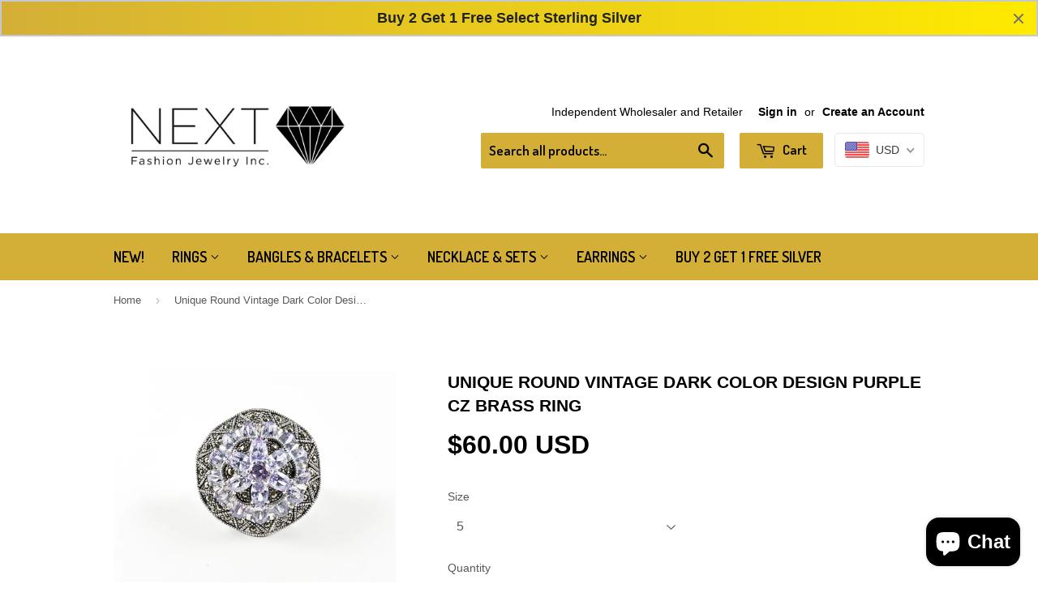

--- FILE ---
content_type: application/javascript; charset=utf-8
request_url: https://whatshelp.io/shopify/widget/14600268.js?v=1521905301&shop=bijousmart.myshopify.com
body_size: 407
content:
(function () {
    var options = {"call_to_action":"Anything We Can Help You With :)","position":"right","button_color":"#FF6550","whatsapp":"13058777303","sms":"13058777303","order":"whatsapp,sms"};   
    var proto = document.location.protocol, host = "whatshelp.io", url = proto + "//static." + host;
    var s = document.createElement('script'); s.type = 'text/javascript'; s.async = true; s.src = url + '/widget-send-button/js/init.js';
    s.onload = function () { WhWidgetSendButton.init(host, proto, options); };
    var x = document.getElementsByTagName('script')[0]; x.parentNode.insertBefore(s, x);
})();
